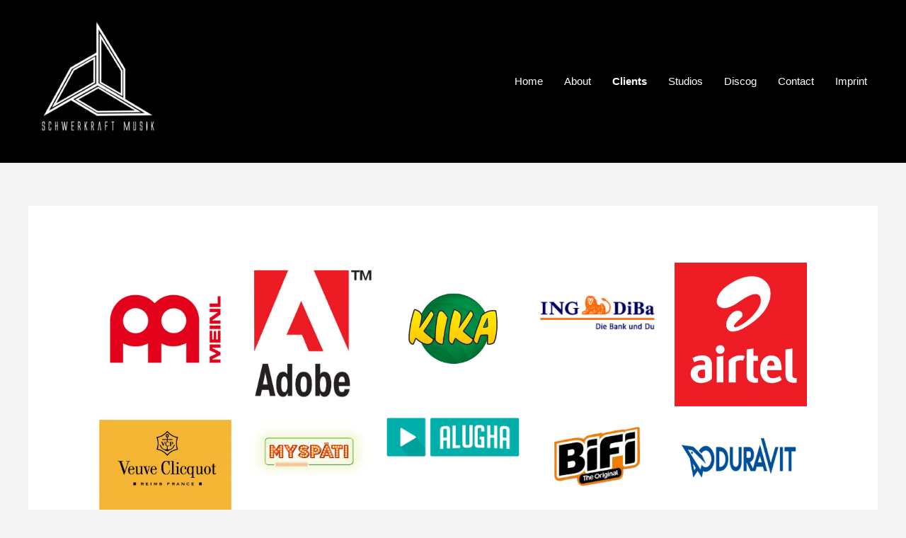

--- FILE ---
content_type: text/html; charset=UTF-8
request_url: https://schwerkraftmusik.com/clients/
body_size: 52784
content:
<!DOCTYPE html>
<html lang="de-DE">
<head>
<meta charset="UTF-8">
<meta name="viewport" content="width=device-width, initial-scale=1">
<link rel="profile" href="https://gmpg.org/xfn/11">

<title>Clients &#8211; SCHWERKRAFT MUSIK</title>
<link rel='dns-prefetch' href='//s.w.org' />
<link rel="alternate" type="application/rss+xml" title="SCHWERKRAFT MUSIK &raquo; Feed" href="https://schwerkraftmusik.com/feed/" />
<link rel="alternate" type="application/rss+xml" title="SCHWERKRAFT MUSIK &raquo; Kommentar-Feed" href="https://schwerkraftmusik.com/comments/feed/" />
		<script>
			window._wpemojiSettings = {"baseUrl":"https:\/\/s.w.org\/images\/core\/emoji\/13.0.0\/72x72\/","ext":".png","svgUrl":"https:\/\/s.w.org\/images\/core\/emoji\/13.0.0\/svg\/","svgExt":".svg","source":{"concatemoji":"https:\/\/schwerkraftmusik.com\/wp-includes\/js\/wp-emoji-release.min.js?ver=5.5.3"}};
			!function(e,a,t){var r,n,o,i,p=a.createElement("canvas"),s=p.getContext&&p.getContext("2d");function c(e,t){var a=String.fromCharCode;s.clearRect(0,0,p.width,p.height),s.fillText(a.apply(this,e),0,0);var r=p.toDataURL();return s.clearRect(0,0,p.width,p.height),s.fillText(a.apply(this,t),0,0),r===p.toDataURL()}function l(e){if(!s||!s.fillText)return!1;switch(s.textBaseline="top",s.font="600 32px Arial",e){case"flag":return!c([127987,65039,8205,9895,65039],[127987,65039,8203,9895,65039])&&(!c([55356,56826,55356,56819],[55356,56826,8203,55356,56819])&&!c([55356,57332,56128,56423,56128,56418,56128,56421,56128,56430,56128,56423,56128,56447],[55356,57332,8203,56128,56423,8203,56128,56418,8203,56128,56421,8203,56128,56430,8203,56128,56423,8203,56128,56447]));case"emoji":return!c([55357,56424,8205,55356,57212],[55357,56424,8203,55356,57212])}return!1}function d(e){var t=a.createElement("script");t.src=e,t.defer=t.type="text/javascript",a.getElementsByTagName("head")[0].appendChild(t)}for(i=Array("flag","emoji"),t.supports={everything:!0,everythingExceptFlag:!0},o=0;o<i.length;o++)t.supports[i[o]]=l(i[o]),t.supports.everything=t.supports.everything&&t.supports[i[o]],"flag"!==i[o]&&(t.supports.everythingExceptFlag=t.supports.everythingExceptFlag&&t.supports[i[o]]);t.supports.everythingExceptFlag=t.supports.everythingExceptFlag&&!t.supports.flag,t.DOMReady=!1,t.readyCallback=function(){t.DOMReady=!0},t.supports.everything||(n=function(){t.readyCallback()},a.addEventListener?(a.addEventListener("DOMContentLoaded",n,!1),e.addEventListener("load",n,!1)):(e.attachEvent("onload",n),a.attachEvent("onreadystatechange",function(){"complete"===a.readyState&&t.readyCallback()})),(r=t.source||{}).concatemoji?d(r.concatemoji):r.wpemoji&&r.twemoji&&(d(r.twemoji),d(r.wpemoji)))}(window,document,window._wpemojiSettings);
		</script>
		<style>
img.wp-smiley,
img.emoji {
	display: inline !important;
	border: none !important;
	box-shadow: none !important;
	height: 1em !important;
	width: 1em !important;
	margin: 0 .07em !important;
	vertical-align: -0.1em !important;
	background: none !important;
	padding: 0 !important;
}
</style>
	<link rel='stylesheet' id='astra-theme-css-css'  href='https://schwerkraftmusik.com/wp-content/themes/astra/assets/css/minified/style.min.css?ver=2.6.1' media='all' />
<style id='astra-theme-css-inline-css'>
html{font-size:93.75%;}a,.page-title{color:#0274be;}a:hover,a:focus{color:#3a3a3a;}body,button,input,select,textarea,.ast-button,.ast-custom-button{font-family:-apple-system,BlinkMacSystemFont,Segoe UI,Roboto,Oxygen-Sans,Ubuntu,Cantarell,Helvetica Neue,sans-serif;font-weight:inherit;font-size:15px;font-size:1rem;}blockquote{color:#000000;}.site-title{font-size:35px;font-size:2.3333333333333rem;}header .site-logo-img .custom-logo-link img{max-width:200px;}.astra-logo-svg{width:200px;}.ast-archive-description .ast-archive-title{font-size:40px;font-size:2.6666666666667rem;}.site-header .site-description{font-size:15px;font-size:1rem;}.entry-title{font-size:40px;font-size:2.6666666666667rem;}.comment-reply-title{font-size:24px;font-size:1.6rem;}.ast-comment-list #cancel-comment-reply-link{font-size:15px;font-size:1rem;}h1,.entry-content h1{font-size:40px;font-size:2.6666666666667rem;}h2,.entry-content h2{font-size:30px;font-size:2rem;}h3,.entry-content h3{font-size:25px;font-size:1.6666666666667rem;}h4,.entry-content h4{font-size:20px;font-size:1.3333333333333rem;}h5,.entry-content h5{font-size:18px;font-size:1.2rem;}h6,.entry-content h6{font-size:15px;font-size:1rem;}.ast-single-post .entry-title,.page-title{font-size:30px;font-size:2rem;}#secondary,#secondary button,#secondary input,#secondary select,#secondary textarea{font-size:15px;font-size:1rem;}::selection{background-color:#0274be;color:#ffffff;}body,h1,.entry-title a,.entry-content h1,h2,.entry-content h2,h3,.entry-content h3,h4,.entry-content h4,h5,.entry-content h5,h6,.entry-content h6,.wc-block-grid__product-title{color:#3a3a3a;}.tagcloud a:hover,.tagcloud a:focus,.tagcloud a.current-item{color:#ffffff;border-color:#0274be;background-color:#0274be;}.main-header-menu .menu-link,.ast-header-custom-item a{color:#3a3a3a;}.main-header-menu .menu-item:hover > .menu-link,.main-header-menu .menu-item:hover > .ast-menu-toggle,.main-header-menu .ast-masthead-custom-menu-items a:hover,.main-header-menu .menu-item.focus > .menu-link,.main-header-menu .menu-item.focus > .ast-menu-toggle,.main-header-menu .current-menu-item > .menu-link,.main-header-menu .current-menu-ancestor > .menu-link,.main-header-menu .current-menu-item > .ast-menu-toggle,.main-header-menu .current-menu-ancestor > .ast-menu-toggle{color:#0274be;}input:focus,input[type="text"]:focus,input[type="email"]:focus,input[type="url"]:focus,input[type="password"]:focus,input[type="reset"]:focus,input[type="search"]:focus,textarea:focus{border-color:#0274be;}input[type="radio"]:checked,input[type=reset],input[type="checkbox"]:checked,input[type="checkbox"]:hover:checked,input[type="checkbox"]:focus:checked,input[type=range]::-webkit-slider-thumb{border-color:#0274be;background-color:#0274be;box-shadow:none;}.site-footer a:hover + .post-count,.site-footer a:focus + .post-count{background:#0274be;border-color:#0274be;}.footer-adv .footer-adv-overlay{border-top-style:solid;border-top-color:#7a7a7a;}.ast-comment-meta{line-height:1.666666667;font-size:12px;font-size:0.8rem;}.single .nav-links .nav-previous,.single .nav-links .nav-next,.single .ast-author-details .author-title,.ast-comment-meta{color:#0274be;}.entry-meta,.entry-meta *{line-height:1.45;color:#0274be;}.entry-meta a:hover,.entry-meta a:hover *,.entry-meta a:focus,.entry-meta a:focus *{color:#3a3a3a;}.ast-404-layout-1 .ast-404-text{font-size:200px;font-size:13.333333333333rem;}.widget-title{font-size:21px;font-size:1.4rem;color:#3a3a3a;}#cat option,.secondary .calendar_wrap thead a,.secondary .calendar_wrap thead a:visited{color:#0274be;}.secondary .calendar_wrap #today,.ast-progress-val span{background:#0274be;}.secondary a:hover + .post-count,.secondary a:focus + .post-count{background:#0274be;border-color:#0274be;}.calendar_wrap #today > a{color:#ffffff;}.ast-pagination a,.page-links .page-link,.single .post-navigation a{color:#0274be;}.ast-pagination a:hover,.ast-pagination a:focus,.ast-pagination > span:hover:not(.dots),.ast-pagination > span.current,.page-links > .page-link,.page-links .page-link:hover,.post-navigation a:hover{color:#3a3a3a;}.ast-header-break-point .ast-mobile-menu-buttons-minimal.menu-toggle{background:transparent;color:#0274be;}.ast-header-break-point .ast-mobile-menu-buttons-outline.menu-toggle{background:transparent;border:1px solid #0274be;color:#0274be;}.ast-header-break-point .ast-mobile-menu-buttons-fill.menu-toggle{background:#0274be;}.wp-block-buttons.aligncenter{justify-content:center;}@media (min-width:1200px){.ast-separate-container.ast-right-sidebar .entry-content .wp-block-image.alignfull,.ast-separate-container.ast-left-sidebar .entry-content .wp-block-image.alignfull,.ast-separate-container.ast-right-sidebar .entry-content .wp-block-cover.alignfull,.ast-separate-container.ast-left-sidebar .entry-content .wp-block-cover.alignfull{margin-left:-6.67em;margin-right:-6.67em;max-width:unset;width:unset;}.ast-separate-container.ast-right-sidebar .entry-content .wp-block-image.alignwide,.ast-separate-container.ast-left-sidebar .entry-content .wp-block-image.alignwide,.ast-separate-container.ast-right-sidebar .entry-content .wp-block-cover.alignwide,.ast-separate-container.ast-left-sidebar .entry-content .wp-block-cover.alignwide{margin-left:-20px;margin-right:-20px;max-width:unset;width:unset;}.wp-block-group .has-background{padding:20px;}}@media (min-width:1200px){.ast-separate-container.ast-right-sidebar .entry-content .wp-block-group.alignwide,.ast-separate-container.ast-left-sidebar .entry-content .wp-block-group.alignwide,.ast-separate-container.ast-right-sidebar .entry-content .wp-block-cover.alignwide,.ast-separate-container.ast-left-sidebar .entry-content .wp-block-cover.alignwide,.ast-no-sidebar.ast-separate-container .entry-content .wp-block-group.alignwide,.ast-no-sidebar.ast-separate-container .entry-content .wp-block-cover.alignwide{margin-left:-20px;margin-right:-20px;padding-left:20px;padding-right:20px;}.ast-separate-container.ast-right-sidebar .entry-content .wp-block-group.alignfull,.ast-separate-container.ast-left-sidebar .entry-content .wp-block-group.alignfull,.ast-no-sidebar.ast-separate-container .entry-content .wp-block-group.alignfull,.ast-separate-container.ast-right-sidebar .entry-content .wp-block-cover.alignfull,.ast-separate-container.ast-left-sidebar .entry-content .wp-block-cover.alignfull,.ast-no-sidebar.ast-separate-container .entry-content .wp-block-cover.alignfull{margin-left:-6.67em;margin-right:-6.67em;padding-left:6.67em;padding-right:6.67em;}.ast-plain-container.ast-right-sidebar .entry-content .wp-block-group.alignwide,.ast-plain-container.ast-left-sidebar .entry-content .wp-block-group.alignwide,.ast-plain-container.ast-right-sidebar .entry-content .wp-block-group.alignfull,.ast-plain-container.ast-left-sidebar .entry-content .wp-block-group.alignfull{padding-left:20px;padding-right:20px;}.ast-plain-container.ast-no-sidebar .entry-content .alignwide .wp-block-group__inner-container,.ast-plain-container.ast-no-sidebar .entry-content .alignfull .wp-block-group__inner-container,.ast-plain-container.ast-no-sidebar .entry-content .alignwide .wp-block-cover__inner-container,.ast-plain-container.ast-no-sidebar .entry-content .alignfull .wp-block-cover__inner-container{max-width:1240px;margin-left:auto;margin-right:auto;padding-left:20px;padding-right:20px;}.ast-plain-container.ast-no-sidebar .entry-content .alignwide .wp-block-cover__inner-container,.ast-plain-container.ast-no-sidebar .entry-content .alignfull .wp-block-cover__inner-container{width:1240px;}.ast-page-builder-template.ast-no-sidebar .entry-content .wp-block-group.alignwide,.ast-page-builder-template.ast-no-sidebar .entry-content .wp-block-group.alignfull{margin-left:0;margin-right:0;}.wp-block-cover-image.alignwide .wp-block-cover__inner-container,.wp-block-cover.alignwide .wp-block-cover__inner-container,.wp-block-cover-image.alignfull .wp-block-cover__inner-container,.wp-block-cover.alignfull .wp-block-cover__inner-container{width:100%;}.ast-page-builder-template.ast-no-sidebar .entry-content .wp-block-cover.alignwide,.ast-page-builder-template.ast-left-sidebar .entry-content .wp-block-cover.alignwide,.ast-page-builder-template.ast-right-sidebar .entry-content .wp-block-cover.alignwide,.ast-page-builder-template.ast-no-sidebar .entry-content .wp-block-cover.alignfull,.ast-page-builder-template.ast-left-sidebar .entry-content .wp-block-cover.alignfull,.ast-page-builder-template.ast-right-sidebar .entry-content .wp-block-cover.alignful{padding-right:0;padding-left:0;}}.ast-plain-container.ast-no-sidebar #primary{margin-top:0;margin-bottom:0;}@media (max-width:921px){.ast-theme-transparent-header #primary,.ast-theme-transparent-header #secondary{padding:0;}}.wp-block-columns{margin-bottom:unset;}.wp-block-image.size-full{margin:2rem 0;}.wp-block-separator.has-background{padding:0;}.wp-block-gallery{margin-bottom:1.6em;}.wp-block-group{padding-top:4em;padding-bottom:4em;}.wp-block-group__inner-container .wp-block-columns:last-child,.wp-block-group__inner-container :last-child,.wp-block-table table{margin-bottom:0;}.blocks-gallery-grid{width:100%;}.wp-block-navigation-link__content{padding:5px 0;}.wp-block-group .wp-block-group .has-text-align-center,.wp-block-group .wp-block-column .has-text-align-center{max-width:100%;}.has-text-align-center{margin:0 auto;}@media (min-width:1200px){.wp-block-cover__inner-container,.alignwide .wp-block-group__inner-container,.alignfull .wp-block-group__inner-container{max-width:1200px;margin:0 auto;}.wp-block-group.alignnone,.wp-block-group.aligncenter,.wp-block-group.alignleft,.wp-block-group.alignright,.wp-block-group.alignwide,.wp-block-columns.alignwide{margin:2rem 0 1rem 0;}}@media (max-width:1200px){.wp-block-group{padding:3em;}.wp-block-group .wp-block-group{padding:1.5em;}.wp-block-columns,.wp-block-column{margin:1rem 0;}}@media (min-width:921px){.wp-block-columns .wp-block-group{padding:2em;}}@media (max-width:544px){.wp-block-cover-image .wp-block-cover__inner-container,.wp-block-cover .wp-block-cover__inner-container{width:unset;}.wp-block-cover,.wp-block-cover-image{padding:2em 0;}.wp-block-group,.wp-block-cover{padding:2em;}.wp-block-media-text__media img,.wp-block-media-text__media video{width:unset;max-width:100%;}.wp-block-media-text.has-background .wp-block-media-text__content{padding:1em;}}@media (max-width:921px){.ast-plain-container.ast-no-sidebar #primary{padding:0;}}@media (min-width:544px){.entry-content .wp-block-media-text.has-media-on-the-right .wp-block-media-text__content{padding:0 8% 0 0;}.entry-content .wp-block-media-text .wp-block-media-text__content{padding:0 0 0 8%;}.ast-plain-container .site-content .entry-content .has-custom-content-position.is-position-bottom-left > *,.ast-plain-container .site-content .entry-content .has-custom-content-position.is-position-bottom-right > *,.ast-plain-container .site-content .entry-content .has-custom-content-position.is-position-top-left > *,.ast-plain-container .site-content .entry-content .has-custom-content-position.is-position-top-right > *,.ast-plain-container .site-content .entry-content .has-custom-content-position.is-position-center-right > *,.ast-plain-container .site-content .entry-content .has-custom-content-position.is-position-center-left > *{margin:0;}}@media (max-width:544px){.entry-content .wp-block-media-text .wp-block-media-text__content{padding:8% 0;}.wp-block-media-text .wp-block-media-text__media img{width:auto;max-width:100%;}}@media (max-width:921px){#secondary.secondary{padding-top:0;}.ast-separate-container .ast-article-post,.ast-separate-container .ast-article-single{padding:1.5em 2.14em;}.ast-separate-container #primary,.ast-separate-container #secondary{padding:1.5em 0;}.ast-separate-container.ast-right-sidebar #secondary{padding-left:1em;padding-right:1em;}.ast-separate-container.ast-two-container #secondary{padding-left:0;padding-right:0;}.ast-page-builder-template .entry-header #secondary{margin-top:1.5em;}.ast-page-builder-template #secondary{margin-top:1.5em;}#primary,#secondary{padding:1.5em 0;margin:0;}.ast-left-sidebar #content > .ast-container{display:flex;flex-direction:column-reverse;width:100%;}.ast-author-box img.avatar{margin:20px 0 0 0;}.ast-pagination{padding-top:1.5em;text-align:center;}.ast-pagination .next.page-numbers{display:inherit;float:none;}}@media (max-width:921px){.ast-page-builder-template.ast-left-sidebar #secondary{padding-right:20px;}.ast-page-builder-template.ast-right-sidebar #secondary{padding-left:20px;}.ast-right-sidebar #primary{padding-right:0;}.ast-right-sidebar #secondary{padding-left:0;}.ast-left-sidebar #primary{padding-left:0;}.ast-left-sidebar #secondary{padding-right:0;}.ast-pagination .prev.page-numbers{padding-left:.5em;}.ast-pagination .next.page-numbers{padding-right:.5em;}}@media (min-width:922px){.ast-separate-container.ast-right-sidebar #primary,.ast-separate-container.ast-left-sidebar #primary{border:0;}.ast-separate-container.ast-right-sidebar #secondary,.ast-separate-container.ast-left-sidebar #secondary{border:0;margin-left:auto;margin-right:auto;}.ast-separate-container.ast-two-container #secondary .widget:last-child{margin-bottom:0;}.ast-separate-container .ast-comment-list li .comment-respond{padding-left:2.66666em;padding-right:2.66666em;}.ast-author-box{-js-display:flex;display:flex;}.ast-author-bio{flex:1;}.error404.ast-separate-container #primary,.search-no-results.ast-separate-container #primary{margin-bottom:4em;}}@media (min-width:922px){.ast-right-sidebar #primary{border-right:1px solid #eee;}.ast-right-sidebar #secondary{border-left:1px solid #eee;margin-left:-1px;}.ast-left-sidebar #primary{border-left:1px solid #eee;}.ast-left-sidebar #secondary{border-right:1px solid #eee;margin-right:-1px;}.ast-separate-container.ast-two-container.ast-right-sidebar #secondary{padding-left:30px;padding-right:0;}.ast-separate-container.ast-two-container.ast-left-sidebar #secondary{padding-right:30px;padding-left:0;}}.wp-block-button .wp-block-button__link,{color:#ffffff;}.wp-block-button .wp-block-button__link{border-style:solid;border-top-width:0;border-right-width:0;border-left-width:0;border-bottom-width:0;border-color:#0274be;background-color:#0274be;color:#ffffff;font-family:inherit;font-weight:inherit;line-height:1;border-radius:2px;padding-top:10px;padding-right:40px;padding-bottom:10px;padding-left:40px;}.wp-block-button .wp-block-button__link:hover,.wp-block-button .wp-block-button__link:focus{color:#ffffff;background-color:#3a3a3a;border-color:#3a3a3a;}.menu-toggle,button,.ast-button,.ast-custom-button,.button,input#submit,input[type="button"],input[type="submit"],input[type="reset"]{border-style:solid;border-top-width:0;border-right-width:0;border-left-width:0;border-bottom-width:0;color:#ffffff;border-color:#0274be;background-color:#0274be;border-radius:2px;padding-top:10px;padding-right:40px;padding-bottom:10px;padding-left:40px;font-family:inherit;font-weight:inherit;line-height:1;}button:focus,.menu-toggle:hover,button:hover,.ast-button:hover,.button:hover,input[type=reset]:hover,input[type=reset]:focus,input#submit:hover,input#submit:focus,input[type="button"]:hover,input[type="button"]:focus,input[type="submit"]:hover,input[type="submit"]:focus{color:#ffffff;background-color:#3a3a3a;border-color:#3a3a3a;}@media (min-width:921px){.ast-container{max-width:100%;}}@media (min-width:544px){.ast-container{max-width:100%;}}@media (max-width:544px){.ast-separate-container .ast-article-post,.ast-separate-container .ast-article-single{padding:1.5em 1em;}.ast-separate-container #content .ast-container{padding-left:0.54em;padding-right:0.54em;}.ast-separate-container #secondary{padding-top:0;}.ast-separate-container.ast-two-container #secondary .widget{margin-bottom:1.5em;padding-left:1em;padding-right:1em;}.ast-separate-container .comments-count-wrapper{padding:1.5em 1em;}.ast-separate-container .ast-comment-list li.depth-1{padding:1.5em 1em;margin-bottom:1.5em;}.ast-separate-container .ast-comment-list .bypostauthor{padding:.5em;}.ast-separate-container .ast-archive-description{padding:1.5em 1em;}.ast-search-menu-icon.ast-dropdown-active .search-field{width:170px;}.ast-separate-container .comment-respond{padding:1.5em 1em;}}@media (max-width:544px){.ast-comment-list .children{margin-left:0.66666em;}.ast-separate-container .ast-comment-list .bypostauthor li{padding:0 0 0 .5em;}}@media (max-width:921px){.ast-mobile-header-stack .main-header-bar .ast-search-menu-icon{display:inline-block;}.ast-header-break-point.ast-header-custom-item-outside .ast-mobile-header-stack .main-header-bar .ast-search-icon{margin:0;}.ast-comment-avatar-wrap img{max-width:2.5em;}.comments-area{margin-top:1.5em;}.ast-separate-container .comments-count-wrapper{padding:2em 2.14em;}.ast-separate-container .ast-comment-list li.depth-1{padding:1.5em 2.14em;}.ast-separate-container .comment-respond{padding:2em 2.14em;}}@media (max-width:921px){.ast-header-break-point .main-header-bar .ast-search-menu-icon.slide-search .search-form{right:0;}.ast-header-break-point .ast-mobile-header-stack .main-header-bar .ast-search-menu-icon.slide-search .search-form{right:-1em;}.ast-comment-avatar-wrap{margin-right:0.5em;}}@media (min-width:545px){.ast-page-builder-template .comments-area,.single.ast-page-builder-template .entry-header,.single.ast-page-builder-template .post-navigation{max-width:1240px;margin-left:auto;margin-right:auto;}}@media (max-width:921px){.ast-archive-description .ast-archive-title{font-size:40px;}.entry-title{font-size:30px;}h1,.entry-content h1{font-size:30px;}h2,.entry-content h2{font-size:25px;}h3,.entry-content h3{font-size:20px;}.ast-single-post .entry-title,.page-title{font-size:30px;}}@media (max-width:544px){.ast-archive-description .ast-archive-title{font-size:40px;}.entry-title{font-size:30px;}h1,.entry-content h1{font-size:30px;}h2,.entry-content h2{font-size:25px;}h3,.entry-content h3{font-size:20px;}.ast-single-post .entry-title,.page-title{font-size:30px;}}@media (max-width:921px){html{font-size:85.5%;}}@media (max-width:544px){html{font-size:85.5%;}}@media (min-width:922px){.ast-container{max-width:1240px;}}@font-face {font-family: "Astra";src: url(https://schwerkraftmusik.com/wp-content/themes/astra/assets/fonts/astra.woff) format("woff"),url(https://schwerkraftmusik.com/wp-content/themes/astra/assets/fonts/astra.ttf) format("truetype"),url(https://schwerkraftmusik.com/wp-content/themes/astra/assets/fonts/astra.svg#astra) format("svg");font-weight: normal;font-style: normal;font-display: fallback;}@media (max-width:921px) {.main-header-bar .main-header-bar-navigation{display:none;}}.ast-desktop .main-header-menu.submenu-with-border .sub-menu,.ast-desktop .main-header-menu.submenu-with-border .astra-full-megamenu-wrapper{border-color:#0274be;}.ast-desktop .main-header-menu.submenu-with-border .sub-menu{border-top-width:2px;border-right-width:0px;border-left-width:0px;border-bottom-width:0px;border-style:solid;}.ast-desktop .main-header-menu.submenu-with-border .sub-menu .sub-menu{top:-2px;}.ast-desktop .main-header-menu.submenu-with-border .sub-menu .menu-link,.ast-desktop .main-header-menu.submenu-with-border .children .menu-link{border-bottom-width:0px;border-style:solid;border-color:#eaeaea;}@media (min-width:922px){.main-header-menu .sub-menu .menu-item.ast-left-align-sub-menu:hover > .sub-menu,.main-header-menu .sub-menu .menu-item.ast-left-align-sub-menu.focus > .sub-menu{margin-left:-0px;}}.ast-small-footer{border-top-style:solid;border-top-width:1px;border-top-color:#7a7a7a;}.ast-small-footer-wrap{text-align:center;}@media (max-width:920px){.ast-404-layout-1 .ast-404-text{font-size:100px;font-size:6.6666666666667rem;}}.ast-breadcrumbs .trail-browse,.ast-breadcrumbs .trail-items,.ast-breadcrumbs .trail-items li{display:inline-block;margin:0;padding:0;border:none;background:inherit;text-indent:0;}.ast-breadcrumbs .trail-browse{font-size:inherit;font-style:inherit;font-weight:inherit;color:inherit;}.ast-breadcrumbs .trail-items{list-style:none;}.trail-items li::after{padding:0 0.3em;content:"\00bb";}.trail-items li:last-of-type::after{display:none;}.ast-header-break-point .main-header-bar{border-bottom-width:1px;}@media (min-width:922px){.main-header-bar{border-bottom-width:1px;}}.ast-safari-browser-less-than-11 .main-header-menu .menu-item, .ast-safari-browser-less-than-11 .main-header-bar .ast-masthead-custom-menu-items{display:block;}.main-header-menu .menu-item, .main-header-bar .ast-masthead-custom-menu-items{-js-display:flex;display:flex;-webkit-box-pack:center;-webkit-justify-content:center;-moz-box-pack:center;-ms-flex-pack:center;justify-content:center;-webkit-box-orient:vertical;-webkit-box-direction:normal;-webkit-flex-direction:column;-moz-box-orient:vertical;-moz-box-direction:normal;-ms-flex-direction:column;flex-direction:column;}.main-header-menu > .menu-item > .menu-link{height:100%;-webkit-box-align:center;-webkit-align-items:center;-moz-box-align:center;-ms-flex-align:center;align-items:center;-js-display:flex;display:flex;}.ast-primary-menu-disabled .main-header-bar .ast-masthead-custom-menu-items{flex:unset;}
</style>
<link rel='stylesheet' id='astra-menu-animation-css'  href='https://schwerkraftmusik.com/wp-content/themes/astra/assets/css/minified/menu-animation.min.css?ver=2.6.1' media='all' />
<link rel='stylesheet' id='wp-block-library-css'  href='https://schwerkraftmusik.com/wp-includes/css/dist/block-library/style.min.css?ver=5.5.3' media='all' />
<!--[if IE]>
<script src='https://schwerkraftmusik.com/wp-content/themes/astra/assets/js/minified/flexibility.min.js?ver=2.6.1' id='astra-flexibility-js'></script>
<script id='astra-flexibility-js-after'>
flexibility(document.documentElement);
</script>
<![endif]-->
<link rel="https://api.w.org/" href="https://schwerkraftmusik.com/wp-json/" /><link rel="alternate" type="application/json" href="https://schwerkraftmusik.com/wp-json/wp/v2/pages/55" /><link rel="EditURI" type="application/rsd+xml" title="RSD" href="https://schwerkraftmusik.com/xmlrpc.php?rsd" />
<link rel="wlwmanifest" type="application/wlwmanifest+xml" href="https://schwerkraftmusik.com/wp-includes/wlwmanifest.xml" /> 
<meta name="generator" content="WordPress 5.5.3" />
<link rel="canonical" href="https://schwerkraftmusik.com/clients/" />
<link rel='shortlink' href='https://schwerkraftmusik.com/?p=55' />
<link rel="alternate" type="application/json+oembed" href="https://schwerkraftmusik.com/wp-json/oembed/1.0/embed?url=https%3A%2F%2Fschwerkraftmusik.com%2Fclients%2F" />
<link rel="alternate" type="text/xml+oembed" href="https://schwerkraftmusik.com/wp-json/oembed/1.0/embed?url=https%3A%2F%2Fschwerkraftmusik.com%2Fclients%2F&#038;format=xml" />
<link rel="icon" href="https://schwerkraftmusik.com/wp-content/uploads/2020/12/cropped-2-New-Logo-with-type-32x32.jpg" sizes="32x32" />
<link rel="icon" href="https://schwerkraftmusik.com/wp-content/uploads/2020/12/cropped-2-New-Logo-with-type-192x192.jpg" sizes="192x192" />
<link rel="apple-touch-icon" href="https://schwerkraftmusik.com/wp-content/uploads/2020/12/cropped-2-New-Logo-with-type-180x180.jpg" />
<meta name="msapplication-TileImage" content="https://schwerkraftmusik.com/wp-content/uploads/2020/12/cropped-2-New-Logo-with-type-270x270.jpg" />
		<style id="wp-custom-css">
			.main-header-bar,
.ast-header-break-point .ast-header-custom-item, .ast-header-break-point .main-header-menu, 
.ast-footer-overlay {
	background-color: #000;
}

.main-header-menu .menu-link, .ast-header-custom-item a {
	color: #fff;
}

.main-header-menu .menu-item:hover > .menu-link, .main-header-menu .menu-item:hover > .ast-menu-toggle, .main-header-menu .ast-masthead-custom-menu-items a:hover, .main-header-menu .menu-item.focus > .menu-link, .main-header-menu .menu-item.focus > .ast-menu-toggle, .main-header-menu .current-menu-item > .menu-link, .main-header-menu .current-menu-ancestor > .menu-link, .main-header-menu .current-menu-item > .ast-menu-toggle, .main-header-menu .current-menu-ancestor > .ast-menu-toggle {
	color: #fff;
	font-weight: bold;
}

		</style>
		</head>

<body data-rsssl=1 itemtype='https://schema.org/WebPage' itemscope='itemscope' class="page-template-default page page-id-55 wp-custom-logo ast-desktop ast-separate-container ast-no-sidebar astra-2.6.1 ast-header-custom-item-inside ast-single-post ast-mobile-inherit-site-logo ast-inherit-site-logo-transparent">

<div 
	class="hfeed site" id="page">
	<a class="skip-link screen-reader-text" href="#content">Zum Inhalt springen</a>

	
	
		<header
			class="site-header ast-primary-submenu-animation-fade header-main-layout-1 ast-primary-menu-enabled ast-logo-title-inline ast-hide-custom-menu-mobile ast-menu-toggle-icon ast-mobile-header-inline" id="masthead" itemtype="https://schema.org/WPHeader" itemscope="itemscope" itemid="#masthead"		>

			
			
<div class="main-header-bar-wrap">
	<div class="main-header-bar">
				<div class="ast-container">

			<div class="ast-flex main-header-container">
				
		<div class="site-branding">
			<div
			class="ast-site-identity" itemtype="https://schema.org/Organization" itemscope="itemscope"			>
				<span class="site-logo-img"><a href="https://schwerkraftmusik.com/" class="custom-logo-link" rel="home"><img width="200" height="200" src="https://schwerkraftmusik.com/wp-content/uploads/2020/12/2-New-Logo-with-type-200x200.jpg" class="custom-logo" alt="SCHWERKRAFT MUSIK" srcset="https://schwerkraftmusik.com/wp-content/uploads/2020/12/2-New-Logo-with-type-200x200.jpg 200w, https://schwerkraftmusik.com/wp-content/uploads/2020/12/2-New-Logo-with-type-300x300.jpg 300w, https://schwerkraftmusik.com/wp-content/uploads/2020/12/2-New-Logo-with-type-150x150.jpg 150w, https://schwerkraftmusik.com/wp-content/uploads/2020/12/2-New-Logo-with-type-768x768.jpg 768w, https://schwerkraftmusik.com/wp-content/uploads/2020/12/2-New-Logo-with-type.jpg 960w" sizes="(max-width: 200px) 100vw, 200px" /></a></span>			</div>
		</div>

		<!-- .site-branding -->
				<div class="ast-mobile-menu-buttons">

			
					<div class="ast-button-wrap">
			<button type="button" class="menu-toggle main-header-menu-toggle  ast-mobile-menu-buttons-minimal "  aria-controls='primary-menu' aria-expanded='false'>
				<span class="screen-reader-text">Hauptmenü</span>
				<span class="menu-toggle-icon"></span>
							</button>
		</div>
			
			
		</div>
			<div class="ast-main-header-bar-alignment"><div class="main-header-bar-navigation"><nav class="ast-flex-grow-1 navigation-accessibility" id="site-navigation" aria-label="Seiten Navigation" itemtype="https://schema.org/SiteNavigationElement" itemscope="itemscope"><div class="main-navigation"><ul id="primary-menu" class="main-header-menu ast-nav-menu ast-flex ast-justify-content-flex-end  submenu-with-border astra-menu-animation-fade "><li id="menu-item-15" class="menu-item menu-item-type-custom menu-item-object-custom menu-item-home menu-item-15"><a href="https://schwerkraftmusik.com/" class="menu-link">Home</a></li>
<li id="menu-item-53" class="menu-item menu-item-type-post_type menu-item-object-page menu-item-53"><a href="https://schwerkraftmusik.com/about/" class="menu-link">About</a></li>
<li id="menu-item-80" class="menu-item menu-item-type-post_type menu-item-object-page current-menu-item page_item page-item-55 current_page_item menu-item-80"><a href="https://schwerkraftmusik.com/clients/" aria-current="page" class="menu-link">Clients</a></li>
<li id="menu-item-103" class="menu-item menu-item-type-post_type menu-item-object-page menu-item-103"><a href="https://schwerkraftmusik.com/studios/" class="menu-link">Studios</a></li>
<li id="menu-item-131" class="menu-item menu-item-type-post_type menu-item-object-page menu-item-131"><a href="https://schwerkraftmusik.com/discog/" class="menu-link">Discog</a></li>
<li id="menu-item-132" class="menu-item menu-item-type-post_type menu-item-object-page menu-item-132"><a href="https://schwerkraftmusik.com/contact/" class="menu-link">Contact</a></li>
<li id="menu-item-133" class="menu-item menu-item-type-post_type menu-item-object-page menu-item-133"><a href="https://schwerkraftmusik.com/imprint/" class="menu-link">Imprint</a></li>
</ul></div></nav></div></div>			</div><!-- Main Header Container -->
		</div><!-- ast-row -->
			</div> <!-- Main Header Bar -->
</div> <!-- Main Header Bar Wrap -->

			
		</header><!-- #masthead -->

		
	
	
	<div id="content" class="site-content">

		<div class="ast-container">

		

	<div id="primary" class="content-area primary">

		
					<main id="main" class="site-main">

				
					
					

<article 
	class="post-55 page type-page status-publish ast-article-single" id="post-55" itemtype="https://schema.org/CreativeWork" itemscope="itemscope">

	
	<header class="entry-header ast-header-without-markup">

		
			</header><!-- .entry-header -->

	<div class="entry-content clear" 
		itemprop="text"	>

		
		
<figure class="wp-block-gallery columns-5"><ul class="blocks-gallery-grid"><li class="blocks-gallery-item"><figure><img loading="lazy" width="1024" height="1024" src="https://schwerkraftmusik.com/wp-content/uploads/2020/12/2f93c2f02bc6f54e7376b33df4c12cac-1024x1024.jpg" alt="" data-id="56" data-link="https://schwerkraftmusik.com/?attachment_id=56" class="wp-image-56" srcset="https://schwerkraftmusik.com/wp-content/uploads/2020/12/2f93c2f02bc6f54e7376b33df4c12cac-1024x1024.jpg 1024w, https://schwerkraftmusik.com/wp-content/uploads/2020/12/2f93c2f02bc6f54e7376b33df4c12cac-300x300.jpg 300w, https://schwerkraftmusik.com/wp-content/uploads/2020/12/2f93c2f02bc6f54e7376b33df4c12cac-150x150.jpg 150w, https://schwerkraftmusik.com/wp-content/uploads/2020/12/2f93c2f02bc6f54e7376b33df4c12cac-768x768.jpg 768w, https://schwerkraftmusik.com/wp-content/uploads/2020/12/2f93c2f02bc6f54e7376b33df4c12cac.jpg 1200w" sizes="(max-width: 1024px) 100vw, 1024px" /></figure></li><li class="blocks-gallery-item"><figure><img loading="lazy" width="974" height="1024" src="https://schwerkraftmusik.com/wp-content/uploads/2020/12/4d3cdf398e946991aa7a3c5c4960f06c-974x1024.jpg" alt="" data-id="57" data-link="https://schwerkraftmusik.com/?attachment_id=57" class="wp-image-57" srcset="https://schwerkraftmusik.com/wp-content/uploads/2020/12/4d3cdf398e946991aa7a3c5c4960f06c-974x1024.jpg 974w, https://schwerkraftmusik.com/wp-content/uploads/2020/12/4d3cdf398e946991aa7a3c5c4960f06c-285x300.jpg 285w, https://schwerkraftmusik.com/wp-content/uploads/2020/12/4d3cdf398e946991aa7a3c5c4960f06c-768x808.jpg 768w, https://schwerkraftmusik.com/wp-content/uploads/2020/12/4d3cdf398e946991aa7a3c5c4960f06c.jpg 1027w" sizes="(max-width: 974px) 100vw, 974px" /></figure></li><li class="blocks-gallery-item"><figure><img loading="lazy" width="300" height="300" src="https://schwerkraftmusik.com/wp-content/uploads/2020/12/5df8e106ce979.png" alt="" data-id="58" data-link="https://schwerkraftmusik.com/?attachment_id=58" class="wp-image-58" srcset="https://schwerkraftmusik.com/wp-content/uploads/2020/12/5df8e106ce979.png 300w, https://schwerkraftmusik.com/wp-content/uploads/2020/12/5df8e106ce979-150x150.png 150w" sizes="(max-width: 300px) 100vw, 300px" /></figure></li><li class="blocks-gallery-item"><figure><img loading="lazy" width="460" height="345" src="https://schwerkraftmusik.com/wp-content/uploads/2020/12/29653_ld_DiBa_450x345.jpg" alt="" data-id="59" data-link="https://schwerkraftmusik.com/?attachment_id=59" class="wp-image-59" srcset="https://schwerkraftmusik.com/wp-content/uploads/2020/12/29653_ld_DiBa_450x345.jpg 460w, https://schwerkraftmusik.com/wp-content/uploads/2020/12/29653_ld_DiBa_450x345-300x225.jpg 300w" sizes="(max-width: 460px) 100vw, 460px" /></figure></li><li class="blocks-gallery-item"><figure><img loading="lazy" width="621" height="674" src="https://schwerkraftmusik.com/wp-content/uploads/2020/12/airtel-logo-white-text-vertical.jpg" alt="" data-id="60" data-link="https://schwerkraftmusik.com/?attachment_id=60" class="wp-image-60" srcset="https://schwerkraftmusik.com/wp-content/uploads/2020/12/airtel-logo-white-text-vertical.jpg 621w, https://schwerkraftmusik.com/wp-content/uploads/2020/12/airtel-logo-white-text-vertical-276x300.jpg 276w" sizes="(max-width: 621px) 100vw, 621px" /></figure></li><li class="blocks-gallery-item"><figure><img loading="lazy" width="577" height="413" src="https://schwerkraftmusik.com/wp-content/uploads/2020/12/dabc722275057dddbf8baf2f75cae563.jpg" alt="" data-id="61" data-link="https://schwerkraftmusik.com/?attachment_id=61" class="wp-image-61" srcset="https://schwerkraftmusik.com/wp-content/uploads/2020/12/dabc722275057dddbf8baf2f75cae563.jpg 577w, https://schwerkraftmusik.com/wp-content/uploads/2020/12/dabc722275057dddbf8baf2f75cae563-300x215.jpg 300w" sizes="(max-width: 577px) 100vw, 577px" /></figure></li><li class="blocks-gallery-item"><figure><img loading="lazy" width="318" height="159" src="https://schwerkraftmusik.com/wp-content/uploads/2020/12/download-2.jpg" alt="" data-id="62" data-link="https://schwerkraftmusik.com/?attachment_id=62" class="wp-image-62" srcset="https://schwerkraftmusik.com/wp-content/uploads/2020/12/download-2.jpg 318w, https://schwerkraftmusik.com/wp-content/uploads/2020/12/download-2-300x150.jpg 300w" sizes="(max-width: 318px) 100vw, 318px" /></figure></li><li class="blocks-gallery-item"><figure><img loading="lazy" width="414" height="122" src="https://schwerkraftmusik.com/wp-content/uploads/2020/12/download-2.png" alt="" data-id="63" data-link="https://schwerkraftmusik.com/?attachment_id=63" class="wp-image-63" srcset="https://schwerkraftmusik.com/wp-content/uploads/2020/12/download-2.png 414w, https://schwerkraftmusik.com/wp-content/uploads/2020/12/download-2-300x88.png 300w" sizes="(max-width: 414px) 100vw, 414px" /></figure></li><li class="blocks-gallery-item"><figure><img loading="lazy" width="267" height="189" src="https://schwerkraftmusik.com/wp-content/uploads/2020/12/download.jpg" alt="" data-id="64" data-link="https://schwerkraftmusik.com/?attachment_id=64" class="wp-image-64"/></figure></li><li class="blocks-gallery-item"><figure><img loading="lazy" width="1024" height="640" src="https://schwerkraftmusik.com/wp-content/uploads/2020/12/Duravit-Logo-1024x640.png" alt="" data-id="65" data-link="https://schwerkraftmusik.com/?attachment_id=65" class="wp-image-65" srcset="https://schwerkraftmusik.com/wp-content/uploads/2020/12/Duravit-Logo-1024x640.png 1024w, https://schwerkraftmusik.com/wp-content/uploads/2020/12/Duravit-Logo-300x188.png 300w, https://schwerkraftmusik.com/wp-content/uploads/2020/12/Duravit-Logo-768x480.png 768w, https://schwerkraftmusik.com/wp-content/uploads/2020/12/Duravit-Logo-1536x960.png 1536w, https://schwerkraftmusik.com/wp-content/uploads/2020/12/Duravit-Logo.png 1600w" sizes="(max-width: 1024px) 100vw, 1024px" /></figure></li><li class="blocks-gallery-item"><figure><img loading="lazy" width="695" height="200" src="https://schwerkraftmusik.com/wp-content/uploads/2020/12/ext.jpg" alt="" data-id="66" data-link="https://schwerkraftmusik.com/?attachment_id=66" class="wp-image-66" srcset="https://schwerkraftmusik.com/wp-content/uploads/2020/12/ext.jpg 695w, https://schwerkraftmusik.com/wp-content/uploads/2020/12/ext-300x86.jpg 300w" sizes="(max-width: 695px) 100vw, 695px" /></figure></li><li class="blocks-gallery-item"><figure><img loading="lazy" width="804" height="626" src="https://schwerkraftmusik.com/wp-content/uploads/2020/12/Warner_Music_Group-Kopie.png" alt="" data-id="68" data-link="https://schwerkraftmusik.com/?attachment_id=68" class="wp-image-68" srcset="https://schwerkraftmusik.com/wp-content/uploads/2020/12/Warner_Music_Group-Kopie.png 804w, https://schwerkraftmusik.com/wp-content/uploads/2020/12/Warner_Music_Group-Kopie-300x234.png 300w, https://schwerkraftmusik.com/wp-content/uploads/2020/12/Warner_Music_Group-Kopie-768x598.png 768w" sizes="(max-width: 804px) 100vw, 804px" /></figure></li><li class="blocks-gallery-item"><figure><img loading="lazy" width="323" height="94" src="https://schwerkraftmusik.com/wp-content/uploads/2020/12/Zw890pip_400x400.jpg" alt="" data-id="70" data-link="https://schwerkraftmusik.com/?attachment_id=70" class="wp-image-70" srcset="https://schwerkraftmusik.com/wp-content/uploads/2020/12/Zw890pip_400x400.jpg 323w, https://schwerkraftmusik.com/wp-content/uploads/2020/12/Zw890pip_400x400-300x87.jpg 300w" sizes="(max-width: 323px) 100vw, 323px" /></figure></li><li class="blocks-gallery-item"><figure><img loading="lazy" width="1024" height="546" src="https://schwerkraftmusik.com/wp-content/uploads/2020/12/1_bj2DM0WNj9pedMu5FvTouQ-1024x546.png" alt="" data-id="71" data-link="https://schwerkraftmusik.com/?attachment_id=71" class="wp-image-71" srcset="https://schwerkraftmusik.com/wp-content/uploads/2020/12/1_bj2DM0WNj9pedMu5FvTouQ-1024x546.png 1024w, https://schwerkraftmusik.com/wp-content/uploads/2020/12/1_bj2DM0WNj9pedMu5FvTouQ-300x160.png 300w, https://schwerkraftmusik.com/wp-content/uploads/2020/12/1_bj2DM0WNj9pedMu5FvTouQ-768x409.png 768w, https://schwerkraftmusik.com/wp-content/uploads/2020/12/1_bj2DM0WNj9pedMu5FvTouQ-1536x819.png 1536w, https://schwerkraftmusik.com/wp-content/uploads/2020/12/1_bj2DM0WNj9pedMu5FvTouQ.png 1600w" sizes="(max-width: 1024px) 100vw, 1024px" /></figure></li><li class="blocks-gallery-item"><figure><img loading="lazy" width="520" height="436" src="https://schwerkraftmusik.com/wp-content/uploads/2020/12/5258543_640x640.jpg" alt="" data-id="72" data-link="https://schwerkraftmusik.com/?attachment_id=72" class="wp-image-72" srcset="https://schwerkraftmusik.com/wp-content/uploads/2020/12/5258543_640x640.jpg 520w, https://schwerkraftmusik.com/wp-content/uploads/2020/12/5258543_640x640-300x252.jpg 300w" sizes="(max-width: 520px) 100vw, 520px" /></figure></li><li class="blocks-gallery-item"><figure><img loading="lazy" width="400" height="350" src="https://schwerkraftmusik.com/wp-content/uploads/2020/12/hero-motocorp-ltd-auto-sector-india-auto-news-india_7898.jpg" alt="" data-id="73" data-link="https://schwerkraftmusik.com/?attachment_id=73" class="wp-image-73" srcset="https://schwerkraftmusik.com/wp-content/uploads/2020/12/hero-motocorp-ltd-auto-sector-india-auto-news-india_7898.jpg 400w, https://schwerkraftmusik.com/wp-content/uploads/2020/12/hero-motocorp-ltd-auto-sector-india-auto-news-india_7898-300x263.jpg 300w" sizes="(max-width: 400px) 100vw, 400px" /></figure></li><li class="blocks-gallery-item"><figure><img loading="lazy" width="686" height="682" src="https://schwerkraftmusik.com/wp-content/uploads/2020/12/rtl2-france-2018-live-in-tignes-by-francofolies-internet-radio-logo-png-favpng-2BYvVHYXXLb6yFRuyAUMSjUhf.jpg" alt="" data-id="74" data-link="https://schwerkraftmusik.com/?attachment_id=74" class="wp-image-74" srcset="https://schwerkraftmusik.com/wp-content/uploads/2020/12/rtl2-france-2018-live-in-tignes-by-francofolies-internet-radio-logo-png-favpng-2BYvVHYXXLb6yFRuyAUMSjUhf.jpg 686w, https://schwerkraftmusik.com/wp-content/uploads/2020/12/rtl2-france-2018-live-in-tignes-by-francofolies-internet-radio-logo-png-favpng-2BYvVHYXXLb6yFRuyAUMSjUhf-300x298.jpg 300w, https://schwerkraftmusik.com/wp-content/uploads/2020/12/rtl2-france-2018-live-in-tignes-by-francofolies-internet-radio-logo-png-favpng-2BYvVHYXXLb6yFRuyAUMSjUhf-150x150.jpg 150w" sizes="(max-width: 686px) 100vw, 686px" /></figure></li><li class="blocks-gallery-item"><figure><img loading="lazy" width="512" height="512" src="https://schwerkraftmusik.com/wp-content/uploads/2020/12/b374c7c7-91d4-4b14-8a14-f8b8cd030831-medium.jpg" alt="" data-id="164" data-link="https://schwerkraftmusik.com/clients/attachment/b374c7c7-91d4-4b14-8a14-f8b8cd030831-medium/" class="wp-image-164" srcset="https://schwerkraftmusik.com/wp-content/uploads/2020/12/b374c7c7-91d4-4b14-8a14-f8b8cd030831-medium.jpg 512w, https://schwerkraftmusik.com/wp-content/uploads/2020/12/b374c7c7-91d4-4b14-8a14-f8b8cd030831-medium-300x300.jpg 300w, https://schwerkraftmusik.com/wp-content/uploads/2020/12/b374c7c7-91d4-4b14-8a14-f8b8cd030831-medium-150x150.jpg 150w" sizes="(max-width: 512px) 100vw, 512px" /></figure></li><li class="blocks-gallery-item"><figure><img loading="lazy" width="1024" height="360" src="https://schwerkraftmusik.com/wp-content/uploads/2020/12/UltraMusic_Logo_Black-1024x360.png" alt="" data-id="165" data-link="https://schwerkraftmusik.com/clients/attachment/ultramusic_logo_black/" class="wp-image-165" srcset="https://schwerkraftmusik.com/wp-content/uploads/2020/12/UltraMusic_Logo_Black-1024x360.png 1024w, https://schwerkraftmusik.com/wp-content/uploads/2020/12/UltraMusic_Logo_Black-300x106.png 300w, https://schwerkraftmusik.com/wp-content/uploads/2020/12/UltraMusic_Logo_Black-768x270.png 768w, https://schwerkraftmusik.com/wp-content/uploads/2020/12/UltraMusic_Logo_Black.png 1200w" sizes="(max-width: 1024px) 100vw, 1024px" /></figure></li><li class="blocks-gallery-item"><figure><img loading="lazy" width="1024" height="665" src="https://schwerkraftmusik.com/wp-content/uploads/2020/12/1200px-Radio_eins_logo.svg_-1024x665.png" alt="" data-id="166" data-link="https://schwerkraftmusik.com/clients/attachment/1200px-radio_eins_logo-svg_/" class="wp-image-166" srcset="https://schwerkraftmusik.com/wp-content/uploads/2020/12/1200px-Radio_eins_logo.svg_-1024x665.png 1024w, https://schwerkraftmusik.com/wp-content/uploads/2020/12/1200px-Radio_eins_logo.svg_-300x195.png 300w, https://schwerkraftmusik.com/wp-content/uploads/2020/12/1200px-Radio_eins_logo.svg_-768x499.png 768w, https://schwerkraftmusik.com/wp-content/uploads/2020/12/1200px-Radio_eins_logo.svg_.png 1200w" sizes="(max-width: 1024px) 100vw, 1024px" /></figure></li><li class="blocks-gallery-item"><figure><img loading="lazy" width="779" height="1024" src="https://schwerkraftmusik.com/wp-content/uploads/2020/12/Atari_Games_Logo-779x1024.jpg" alt="" data-id="168" data-link="https://schwerkraftmusik.com/clients/attachment/atari_games_logo/" class="wp-image-168" srcset="https://schwerkraftmusik.com/wp-content/uploads/2020/12/Atari_Games_Logo-779x1024.jpg 779w, https://schwerkraftmusik.com/wp-content/uploads/2020/12/Atari_Games_Logo-228x300.jpg 228w, https://schwerkraftmusik.com/wp-content/uploads/2020/12/Atari_Games_Logo-768x1010.jpg 768w, https://schwerkraftmusik.com/wp-content/uploads/2020/12/Atari_Games_Logo-1558x2048.jpg 1558w, https://schwerkraftmusik.com/wp-content/uploads/2020/12/Atari_Games_Logo-scaled.jpg 1947w" sizes="(max-width: 779px) 100vw, 779px" /></figure></li><li class="blocks-gallery-item"><figure><img loading="lazy" width="1024" height="494" src="https://schwerkraftmusik.com/wp-content/uploads/2020/12/BMG_Rectange_Logo_Red_RGB-Kopie-1024x494.png" alt="" data-id="170" data-link="https://schwerkraftmusik.com/clients/attachment/bmg_rectange_logo_red_rgb-kopie/" class="wp-image-170" srcset="https://schwerkraftmusik.com/wp-content/uploads/2020/12/BMG_Rectange_Logo_Red_RGB-Kopie-1024x494.png 1024w, https://schwerkraftmusik.com/wp-content/uploads/2020/12/BMG_Rectange_Logo_Red_RGB-Kopie-300x145.png 300w, https://schwerkraftmusik.com/wp-content/uploads/2020/12/BMG_Rectange_Logo_Red_RGB-Kopie-768x371.png 768w, https://schwerkraftmusik.com/wp-content/uploads/2020/12/BMG_Rectange_Logo_Red_RGB-Kopie.png 1181w" sizes="(max-width: 1024px) 100vw, 1024px" /></figure></li><li class="blocks-gallery-item"><figure><img loading="lazy" width="592" height="253" src="https://schwerkraftmusik.com/wp-content/uploads/2020/12/odonnell-moonshine-high.jpg" alt="" data-id="171" data-link="https://schwerkraftmusik.com/clients/attachment/odonnell-moonshine-high/" class="wp-image-171" srcset="https://schwerkraftmusik.com/wp-content/uploads/2020/12/odonnell-moonshine-high.jpg 592w, https://schwerkraftmusik.com/wp-content/uploads/2020/12/odonnell-moonshine-high-300x128.jpg 300w" sizes="(max-width: 592px) 100vw, 592px" /></figure></li><li class="blocks-gallery-item"><figure><img loading="lazy" width="231" height="231" src="https://schwerkraftmusik.com/wp-content/uploads/2020/12/Capitol_Records.png" alt="" data-id="172" data-full-url="https://schwerkraftmusik.com/wp-content/uploads/2020/12/Capitol_Records.png" data-link="https://schwerkraftmusik.com/clients/attachment/capitol_records/" class="wp-image-172" srcset="https://schwerkraftmusik.com/wp-content/uploads/2020/12/Capitol_Records.png 231w, https://schwerkraftmusik.com/wp-content/uploads/2020/12/Capitol_Records-150x150.png 150w" sizes="(max-width: 231px) 100vw, 231px" /></figure></li><li class="blocks-gallery-item"><figure><img loading="lazy" width="166" height="166" src="https://schwerkraftmusik.com/wp-content/uploads/2020/12/Coca-Cola.png" alt="" data-id="173" data-full-url="https://schwerkraftmusik.com/wp-content/uploads/2020/12/Coca-Cola.png" data-link="https://schwerkraftmusik.com/clients/attachment/coca-cola/" class="wp-image-173" srcset="https://schwerkraftmusik.com/wp-content/uploads/2020/12/Coca-Cola.png 166w, https://schwerkraftmusik.com/wp-content/uploads/2020/12/Coca-Cola-150x150.png 150w" sizes="(max-width: 166px) 100vw, 166px" /></figure></li><li class="blocks-gallery-item"><figure><img loading="lazy" width="107" height="107" src="https://schwerkraftmusik.com/wp-content/uploads/2020/12/Def_Jam_Recordings.png" alt="" data-id="174" data-link="https://schwerkraftmusik.com/clients/attachment/def_jam_recordings/" class="wp-image-174"/></figure></li><li class="blocks-gallery-item"><figure><img loading="lazy" width="166" height="166" src="https://schwerkraftmusik.com/wp-content/uploads/2020/12/Native_Instruments.png" alt="" data-id="175" data-full-url="https://schwerkraftmusik.com/wp-content/uploads/2020/12/Native_Instruments.png" data-link="https://schwerkraftmusik.com/clients/attachment/native_instruments/" class="wp-image-175" srcset="https://schwerkraftmusik.com/wp-content/uploads/2020/12/Native_Instruments.png 166w, https://schwerkraftmusik.com/wp-content/uploads/2020/12/Native_Instruments-150x150.png 150w" sizes="(max-width: 166px) 100vw, 166px" /></figure></li><li class="blocks-gallery-item"><figure><img loading="lazy" width="157" height="157" src="https://schwerkraftmusik.com/wp-content/uploads/2020/12/Showtime.png" alt="" data-id="176" data-full-url="https://schwerkraftmusik.com/wp-content/uploads/2020/12/Showtime.png" data-link="https://schwerkraftmusik.com/clients/attachment/showtime/" class="wp-image-176" srcset="https://schwerkraftmusik.com/wp-content/uploads/2020/12/Showtime.png 157w, https://schwerkraftmusik.com/wp-content/uploads/2020/12/Showtime-150x150.png 150w" sizes="(max-width: 157px) 100vw, 157px" /></figure></li><li class="blocks-gallery-item"><figure><img loading="lazy" width="150" height="150" src="https://schwerkraftmusik.com/wp-content/uploads/2020/12/Universal.png" alt="" data-id="177" data-full-url="https://schwerkraftmusik.com/wp-content/uploads/2020/12/Universal.png" data-link="https://schwerkraftmusik.com/clients/attachment/universal/" class="wp-image-177"/></figure></li><li class="blocks-gallery-item"><figure><img loading="lazy" width="107" height="107" src="https://schwerkraftmusik.com/wp-content/uploads/2020/12/Warner_Bros.png" alt="" data-id="178" data-link="https://schwerkraftmusik.com/clients/attachment/warner_bros/" class="wp-image-178"/></figure></li></ul></figure>

		
		
	</div><!-- .entry-content .clear -->

	
	
</article><!-- #post-## -->


					
					
				
			</main><!-- #main -->
			
		
	</div><!-- #primary -->


			
			</div> <!-- ast-container -->

		</div><!-- #content -->

		
		
		
		<footer
			class="site-footer" id="colophon" itemtype="https://schema.org/WPFooter" itemscope="itemscope" itemid="#colophon"		>

			
			
<div class="ast-small-footer footer-sml-layout-1">
	<div class="ast-footer-overlay">
		<div class="ast-container">
			<div class="ast-small-footer-wrap" >
									<div class="ast-small-footer-section ast-small-footer-section-1" >
						<div class="footer-primary-navigation"><ul id="menu-social-links-menue" class="nav-menu"><li id="menu-item-51" class="menu-item menu-item-type-custom menu-item-object-custom menu-item-51"><a href="https://open.spotify.com/user/1163144802/playlist/5Izk2MO4wzjAgaXQGniilH?si=gDT1OUezQB6j6BeNrwBUpQ" class="menu-link">Spotify</a></li>
<li id="menu-item-26" class="menu-item menu-item-type-custom menu-item-object-custom menu-item-26"><a target="_blank" rel="noopener noreferrer" href="https://www.instagram.com/schwerkraftmusik" class="menu-link">Instagram</a></li>
</ul></div>					</div>
				
									<div class="ast-small-footer-section ast-small-footer-section-2" >
						Copyright © 2026 <span class="ast-footer-site-title">SCHWERKRAFT MUSIK</span>					</div>
				
			</div><!-- .ast-row .ast-small-footer-wrap -->
		</div><!-- .ast-container -->
	</div><!-- .ast-footer-overlay -->
</div><!-- .ast-small-footer-->

			
		</footer><!-- #colophon -->
		
		
	</div><!-- #page -->

	
	<script id='astra-theme-js-js-extra'>
var astra = {"break_point":"921","isRtl":""};
</script>
<script src='https://schwerkraftmusik.com/wp-content/themes/astra/assets/js/minified/style.min.js?ver=2.6.1' id='astra-theme-js-js'></script>
<script src='https://schwerkraftmusik.com/wp-includes/js/wp-embed.min.js?ver=5.5.3' id='wp-embed-js'></script>
			<script>
			/(trident|msie)/i.test(navigator.userAgent)&&document.getElementById&&window.addEventListener&&window.addEventListener("hashchange",function(){var t,e=location.hash.substring(1);/^[A-z0-9_-]+$/.test(e)&&(t=document.getElementById(e))&&(/^(?:a|select|input|button|textarea)$/i.test(t.tagName)||(t.tabIndex=-1),t.focus())},!1);
			</script>
			
	</body>
</html>
